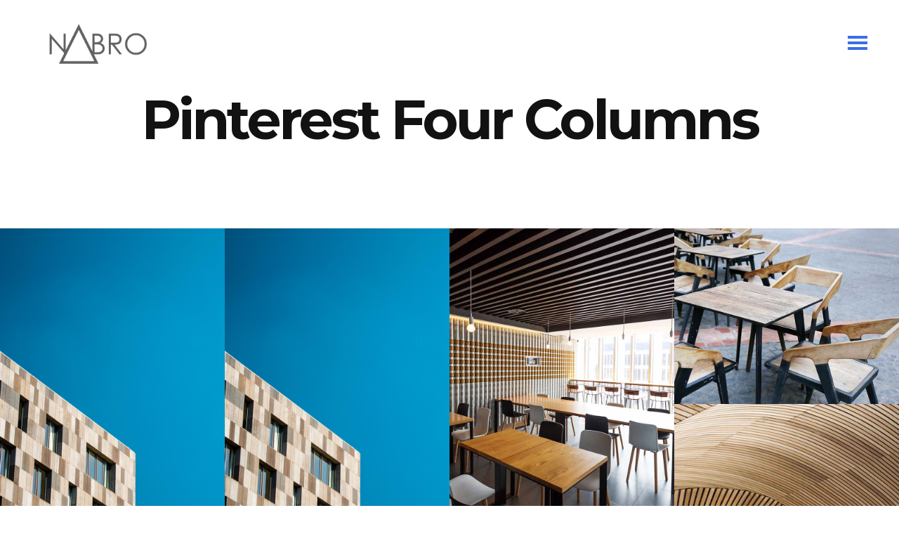

--- FILE ---
content_type: text/html; charset=UTF-8
request_url: https://nabro.sk/pinterest-four-columns-wide/
body_size: 9751
content:

<!DOCTYPE html>
<html lang="sk-SK">
<head>
        	
        <meta charset="UTF-8"/>
        <link rel="profile" href="https://gmpg.org/xfn/11"/>
        <link rel="pingback" href="https://nabro.sk/xmlrpc.php"/>

                <meta name="viewport" content="width=device-width,initial-scale=1,user-scalable=no">
        
	<title>Pinterest Four Columns &#8211; NABRO</title>
<script type="application/javascript">var qodeCoreAjaxUrl = "https://nabro.sk/wp-admin/admin-ajax.php"</script><meta name='robots' content='max-image-preview:large' />
<link rel='dns-prefetch' href='//maps.googleapis.com' />
<link rel='dns-prefetch' href='//fonts.googleapis.com' />
<link rel='dns-prefetch' href='//s.w.org' />
<link rel="alternate" type="application/rss+xml" title="RSS kanál: NABRO &raquo;" href="https://nabro.sk/feed/" />
<link rel="alternate" type="application/rss+xml" title="RSS kanál komentárov webu NABRO &raquo;" href="https://nabro.sk/comments/feed/" />
		<script type="text/javascript">
			window._wpemojiSettings = {"baseUrl":"https:\/\/s.w.org\/images\/core\/emoji\/13.1.0\/72x72\/","ext":".png","svgUrl":"https:\/\/s.w.org\/images\/core\/emoji\/13.1.0\/svg\/","svgExt":".svg","source":{"concatemoji":"https:\/\/nabro.sk\/wp-includes\/js\/wp-emoji-release.min.js?ver=5.8.12"}};
			!function(e,a,t){var n,r,o,i=a.createElement("canvas"),p=i.getContext&&i.getContext("2d");function s(e,t){var a=String.fromCharCode;p.clearRect(0,0,i.width,i.height),p.fillText(a.apply(this,e),0,0);e=i.toDataURL();return p.clearRect(0,0,i.width,i.height),p.fillText(a.apply(this,t),0,0),e===i.toDataURL()}function c(e){var t=a.createElement("script");t.src=e,t.defer=t.type="text/javascript",a.getElementsByTagName("head")[0].appendChild(t)}for(o=Array("flag","emoji"),t.supports={everything:!0,everythingExceptFlag:!0},r=0;r<o.length;r++)t.supports[o[r]]=function(e){if(!p||!p.fillText)return!1;switch(p.textBaseline="top",p.font="600 32px Arial",e){case"flag":return s([127987,65039,8205,9895,65039],[127987,65039,8203,9895,65039])?!1:!s([55356,56826,55356,56819],[55356,56826,8203,55356,56819])&&!s([55356,57332,56128,56423,56128,56418,56128,56421,56128,56430,56128,56423,56128,56447],[55356,57332,8203,56128,56423,8203,56128,56418,8203,56128,56421,8203,56128,56430,8203,56128,56423,8203,56128,56447]);case"emoji":return!s([10084,65039,8205,55357,56613],[10084,65039,8203,55357,56613])}return!1}(o[r]),t.supports.everything=t.supports.everything&&t.supports[o[r]],"flag"!==o[r]&&(t.supports.everythingExceptFlag=t.supports.everythingExceptFlag&&t.supports[o[r]]);t.supports.everythingExceptFlag=t.supports.everythingExceptFlag&&!t.supports.flag,t.DOMReady=!1,t.readyCallback=function(){t.DOMReady=!0},t.supports.everything||(n=function(){t.readyCallback()},a.addEventListener?(a.addEventListener("DOMContentLoaded",n,!1),e.addEventListener("load",n,!1)):(e.attachEvent("onload",n),a.attachEvent("onreadystatechange",function(){"complete"===a.readyState&&t.readyCallback()})),(n=t.source||{}).concatemoji?c(n.concatemoji):n.wpemoji&&n.twemoji&&(c(n.twemoji),c(n.wpemoji)))}(window,document,window._wpemojiSettings);
		</script>
		<style type="text/css">
img.wp-smiley,
img.emoji {
	display: inline !important;
	border: none !important;
	box-shadow: none !important;
	height: 1em !important;
	width: 1em !important;
	margin: 0 .07em !important;
	vertical-align: -0.1em !important;
	background: none !important;
	padding: 0 !important;
}
</style>
	<link rel='stylesheet' id='wp-block-library-css'  href='https://nabro.sk/wp-includes/css/dist/block-library/style.min.css?ver=5.8.12' type='text/css' media='all' />
<link rel='stylesheet' id='contact-form-7-css'  href='https://nabro.sk/wp-content/plugins/contact-form-7/includes/css/styles.css?ver=5.5.3' type='text/css' media='all' />
<link rel='stylesheet' id='rs-plugin-settings-css'  href='https://nabro.sk/wp-content/plugins/revslider/public/assets/css/settings.css?ver=5.3.1.5' type='text/css' media='all' />
<style id='rs-plugin-settings-inline-css' type='text/css'>
#rs-demo-id {}
</style>
<link rel='stylesheet' id='grafik_qodef_default_style-css'  href='https://nabro.sk/wp-content/themes/grafik/style.css?ver=5.8.12' type='text/css' media='all' />
<link rel='stylesheet' id='grafik_qodef_modules_plugins-css'  href='https://nabro.sk/wp-content/themes/grafik/assets/css/plugins.min.css?ver=5.8.12' type='text/css' media='all' />
<link rel='stylesheet' id='grafik_qodef_modules-css'  href='https://nabro.sk/wp-content/themes/grafik/assets/css/modules.min.css?ver=5.8.12' type='text/css' media='all' />
<style id='grafik_qodef_modules-inline-css' type='text/css'>
.page-id-1875 .wpb_single_image a{
	position:relative;
}

.page-id-1875 .wpb_single_image a:before{
	background-color: rgba(13, 13, 13, 0.56);
	display:block;
	position:absolute;
	top:0;
	left:0;
	content:'';
	width:100%;
	height:100%;
	opacity:0;
	-webkit-transition: opacity 0.2s ease-out;
	transition: opacity 0.2s ease-out;
}


.page-id-1875 .wpb_single_image a:after{
	content: "\4c";
	font-family: 'ElegantIcons';
	color: #fff;
	font-size:52px;
	opacity:0;
	-ms-transition: opacity 0.2s ease-out, -ms-transform 0.2s ease-out;
	-webkit-transition: opacity 0.2s ease-out, -webkit-transform 0.2s ease-out;
	transition: opacity 0.2s ease-out, transform 0.2s ease-out;
	position:absolute;
	top:50%;
	left:50%;
	-webkit-transform: translateX(-50%) translateY(-75%);
	ms-transform: translateX(-50%) translateY(-75%);
	transform: translateX(-50%) translateY(-75%);
}

.page-id-1875 .wpb_single_image a:hover:before{
	opacity:1;
}

.page-id-1875 .wpb_single_image a:hover:after{
	opacity:1;
	-webkit-transform: translateX(-50%) translateY(-50%);
	ms-transform: translateX(-50%) translateY(-50%);
	transform: translateX(-50%) translateY(-50%);
}

.page-id-1875  header,
.page-id-1875 #qodef-back-to-top{
display:none;
}
</style>
<link rel='stylesheet' id='qodef_font_awesome-css'  href='https://nabro.sk/wp-content/themes/grafik/assets/css/font-awesome/css/font-awesome.min.css?ver=5.8.12' type='text/css' media='all' />
<link rel='stylesheet' id='qodef_font_elegant-css'  href='https://nabro.sk/wp-content/themes/grafik/assets/css/elegant-icons/style.min.css?ver=5.8.12' type='text/css' media='all' />
<link rel='stylesheet' id='qodef_ion_icons-css'  href='https://nabro.sk/wp-content/themes/grafik/assets/css/ion-icons/css/ionicons.min.css?ver=5.8.12' type='text/css' media='all' />
<link rel='stylesheet' id='qodef_linea_icons-css'  href='https://nabro.sk/wp-content/themes/grafik/assets/css/linea-icons/style.css?ver=5.8.12' type='text/css' media='all' />
<link rel='stylesheet' id='qodef_simple_line_icons-css'  href='https://nabro.sk/wp-content/themes/grafik/assets/css/simple-line-icons/simple-line-icons.css?ver=5.8.12' type='text/css' media='all' />
<link rel='stylesheet' id='qodef_dripicons-css'  href='https://nabro.sk/wp-content/themes/grafik/assets/css/dripicons/dripicons.css?ver=5.8.12' type='text/css' media='all' />
<link rel='stylesheet' id='grafik_qodef_modules_responsive-css'  href='https://nabro.sk/wp-content/themes/grafik/assets/css/modules-responsive.min.css?ver=5.8.12' type='text/css' media='all' />
<link rel='stylesheet' id='grafik_qodef_blog_responsive-css'  href='https://nabro.sk/wp-content/themes/grafik/assets/css/blog-responsive.min.css?ver=5.8.12' type='text/css' media='all' />
<link rel='stylesheet' id='grafik_qodef_style_dynamic_responsive-css'  href='https://nabro.sk/wp-content/themes/grafik/assets/css/style_dynamic_responsive.php?ver=5.8.12' type='text/css' media='all' />
<link rel='stylesheet' id='grafik_qodef_style_dynamic-css'  href='https://nabro.sk/wp-content/themes/grafik/assets/css/style_dynamic.php?ver=5.8.12' type='text/css' media='all' />
<link rel='stylesheet' id='js_composer_front-css'  href='https://nabro.sk/wp-content/plugins/js_composer/assets/css/js_composer.min.css?ver=5.0.1' type='text/css' media='all' />
<link rel='stylesheet' id='grafik_qodef_google_fonts-css'  href='https://fonts.googleapis.com/css?family=Ubuntu%3A100%2C100italic%2C200%2C200italic%2C300%2C300italic%2C400%2C400italic%2C500%2C500italic%2C600%2C600italic%2C700%2C700italic%2C800%2C800italic%2C900%2C900italic%7CMontserrat%3A100%2C100italic%2C200%2C200italic%2C300%2C300italic%2C400%2C400italic%2C500%2C500italic%2C600%2C600italic%2C700%2C700italic%2C800%2C800italic%2C900%2C900italic&#038;subset=latin%2Clatin-ext&#038;ver=1.0.0' type='text/css' media='all' />
<script type='text/javascript' src='https://nabro.sk/wp-includes/js/jquery/jquery.min.js?ver=3.6.0' id='jquery-core-js'></script>
<script type='text/javascript' src='https://nabro.sk/wp-includes/js/jquery/jquery-migrate.min.js?ver=3.3.2' id='jquery-migrate-js'></script>
<script type='text/javascript' src='https://nabro.sk/wp-content/plugins/revslider/public/assets/js/jquery.themepunch.tools.min.js?ver=5.3.1.5' id='tp-tools-js'></script>
<script type='text/javascript' src='https://nabro.sk/wp-content/plugins/revslider/public/assets/js/jquery.themepunch.revolution.min.js?ver=5.3.1.5' id='revmin-js'></script>
<link rel="https://api.w.org/" href="https://nabro.sk/wp-json/" /><link rel="alternate" type="application/json" href="https://nabro.sk/wp-json/wp/v2/pages/1574" /><link rel="EditURI" type="application/rsd+xml" title="RSD" href="https://nabro.sk/xmlrpc.php?rsd" />
<link rel="wlwmanifest" type="application/wlwmanifest+xml" href="https://nabro.sk/wp-includes/wlwmanifest.xml" /> 
<meta name="generator" content="WordPress 5.8.12" />
<link rel="canonical" href="https://nabro.sk/pinterest-four-columns-wide/" />
<link rel='shortlink' href='https://nabro.sk/?p=1574' />
<link rel="alternate" type="application/json+oembed" href="https://nabro.sk/wp-json/oembed/1.0/embed?url=https%3A%2F%2Fnabro.sk%2Fpinterest-four-columns-wide%2F" />
<link rel="alternate" type="text/xml+oembed" href="https://nabro.sk/wp-json/oembed/1.0/embed?url=https%3A%2F%2Fnabro.sk%2Fpinterest-four-columns-wide%2F&#038;format=xml" />
<script type="text/javascript">
(function(url){
	if(/(?:Chrome\/26\.0\.1410\.63 Safari\/537\.31|WordfenceTestMonBot)/.test(navigator.userAgent)){ return; }
	var addEvent = function(evt, handler) {
		if (window.addEventListener) {
			document.addEventListener(evt, handler, false);
		} else if (window.attachEvent) {
			document.attachEvent('on' + evt, handler);
		}
	};
	var removeEvent = function(evt, handler) {
		if (window.removeEventListener) {
			document.removeEventListener(evt, handler, false);
		} else if (window.detachEvent) {
			document.detachEvent('on' + evt, handler);
		}
	};
	var evts = 'contextmenu dblclick drag dragend dragenter dragleave dragover dragstart drop keydown keypress keyup mousedown mousemove mouseout mouseover mouseup mousewheel scroll'.split(' ');
	var logHuman = function() {
		if (window.wfLogHumanRan) { return; }
		window.wfLogHumanRan = true;
		var wfscr = document.createElement('script');
		wfscr.type = 'text/javascript';
		wfscr.async = true;
		wfscr.src = url + '&r=' + Math.random();
		(document.getElementsByTagName('head')[0]||document.getElementsByTagName('body')[0]).appendChild(wfscr);
		for (var i = 0; i < evts.length; i++) {
			removeEvent(evts[i], logHuman);
		}
	};
	for (var i = 0; i < evts.length; i++) {
		addEvent(evts[i], logHuman);
	}
})('//nabro.sk/?wordfence_lh=1&hid=FF1438964635E54F4149642DFE91893A');
</script><meta name="generator" content="Powered by Visual Composer - drag and drop page builder for WordPress."/>
<!--[if lte IE 9]><link rel="stylesheet" type="text/css" href="https://nabro.sk/wp-content/plugins/js_composer/assets/css/vc_lte_ie9.min.css" media="screen"><![endif]--><meta name="generator" content="Powered by Slider Revolution 5.3.1.5 - responsive, Mobile-Friendly Slider Plugin for WordPress with comfortable drag and drop interface." />
<style type="text/css" data-type="vc_shortcodes-custom-css">.vc_custom_1449072368926{padding-top: 110px !important;}</style><noscript><style type="text/css"> .wpb_animate_when_almost_visible { opacity: 1; }</style></noscript></head>

<body data-rsssl=1 class="page-template page-template-full-width page-template-full-width-php page page-id-1574 qode-core-1.1 grafik-ver-1.7 qodef-smooth-scroll qodef-smooth-page-transitions qodef-menu-from-right qodef-header-standard qodef-sticky-header-on-scroll-down-up qodef-default-mobile-header qodef-sticky-up-mobile-header qodef-dropdown-animate-height wpb-js-composer js-comp-ver-5.0.1 vc_responsive">


<div class="qodef-smooth-transition-loader">
    <div class="qodef-st-loader">
        <div class="qodef-st-loader1">
                    </div>
    </div>
</div>

<div class="qodef-wrapper">
    <div class="qodef-wrapper-inner">
        
<header class="qodef-page-header">
        <div class="qodef-menu-area" >
        			            <div class="qodef-vertical-align-containers">
                <div class="qodef-position-left">
                    <div class="qodef-position-left-inner">
                        
<div class="qodef-logo-wrapper">
    <a href="https://nabro.sk/" style="height: 300px;">
        <img class="qodef-normal-logo" src="https://nabro.sk/wp-content/uploads/2016/12/nabro-logo-big-brown-translparent.png" alt="logo"/>
        <img class="qodef-dark-logo" src="https://nabro.sk/wp-content/uploads/2016/12/nabro-logo-big-brown-translparent.png" alt="dark logo"/>        <img class="qodef-light-logo" src="https://nabro.sk/wp-content/uploads/2016/12/nabro-logo-big-white-translparent.png" alt="light logo"/>    </a>
</div>

                    </div>
                </div>
                <div class="qodef-position-right">
                    <div class="qodef-position-right-inner">
                        
<nav class="qodef-main-menu qodef-drop-down qodef-default-nav">
    <ul id="menu-main-menu-nabro" class="clearfix"><li id="nav-menu-item-2984" class="menu-item menu-item-type-post_type menu-item-object-page menu-item-home  narrow"><a href="https://nabro.sk/" class=""><span class="item_outer"><span class="item_inner"><span class="menu_icon_wrapper"><i class="menu_icon blank fa"></i></span><span class="item_text">Domov</span></span><span class="plus"></span></span></a></li>
<li id="nav-menu-item-3205" class="menu-item menu-item-type-post_type menu-item-object-page menu-item-has-children  has_sub narrow"><a href="https://nabro.sk/sluzby/" class=""><span class="item_outer"><span class="item_inner"><span class="menu_icon_wrapper"><i class="menu_icon blank fa"></i></span><span class="item_text">Služby</span></span><span class="plus"></span></span></a>
<div class="second"><div class="inner"><ul>
	<li id="nav-menu-item-3143" class="menu-item menu-item-type-post_type menu-item-object-page "><a href="https://nabro.sk/sluzby_uc/energeticky-certifikat/" class=""><span class="item_outer"><span class="item_inner"><span class="menu_icon_wrapper"><i class="menu_icon blank fa"></i></span><span class="item_text">ENERGETICKÝ CERTIFIKÁT</span></span><span class="plus"></span></span></a></li>
	<li id="nav-menu-item-3206" class="menu-item menu-item-type-post_type menu-item-object-page "><a href="https://nabro.sk/osadenie-stavby-na-pozemok/" class=""><span class="item_outer"><span class="item_inner"><span class="menu_icon_wrapper"><i class="menu_icon blank fa"></i></span><span class="item_text">OSADENIE STAVBY NA POZEMOK</span></span><span class="plus"></span></span></a></li>
	<li id="nav-menu-item-3233" class="menu-item menu-item-type-post_type menu-item-object-page "><a href="https://nabro.sk/sluzby/projektovanie/" class=""><span class="item_outer"><span class="item_inner"><span class="menu_icon_wrapper"><i class="menu_icon blank fa"></i></span><span class="item_text">Projektovanie</span></span><span class="plus"></span></span></a></li>
</ul></div></div>
</li>
<li id="nav-menu-item-2895" class="menu-item menu-item-type-post_type menu-item-object-page  narrow"><a href="https://nabro.sk/kontakty/" class=""><span class="item_outer"><span class="item_inner"><span class="menu_icon_wrapper"><i class="menu_icon blank fa"></i></span><span class="item_text">Kontakty</span></span><span class="plus"></span></span></a></li>
</ul></nav>


                                                    <a href="javascript:void(0)" class="qodef-menu-appear">
                                <span class="icon">
                                    <span class="line"></span>
                                    <span class="line"></span>
                                    <span class="line"></span>
                                    <span class="close"></span>
                                </span>
                            </a>
                        
                                            </div>
                </div>
            </div>
            </div>
        
<div class="qodef-sticky-header">
        <div class="qodef-sticky-holder">
                <div class=" qodef-vertical-align-containers">
                <div class="qodef-position-left">
                    <div class="qodef-position-left-inner">
                        
<div class="qodef-logo-wrapper">
    <a href="https://nabro.sk/" style="height: 300px;">
        <img class="qodef-normal-logo" src="https://nabro.sk/wp-content/uploads/2016/12/nabro-logo-big-brown-translparent.png" alt="logo"/>
        <img class="qodef-dark-logo" src="https://nabro.sk/wp-content/uploads/2016/12/nabro-logo-big-brown-translparent.png" alt="dark logo"/>        <img class="qodef-light-logo" src="https://nabro.sk/wp-content/uploads/2016/12/nabro-logo-big-white-translparent.png" alt="light logo"/>    </a>
</div>


                    </div>
                </div>
                <div class="qodef-position-right">
                    <div class="qodef-position-right-inner">
                        
<nav class="qodef-main-menu qodef-drop-down qodef-sticky-nav">
    <ul id="menu-main-menu-nabro-1" class="clearfix"><li id="sticky-nav-menu-item-2984" class="menu-item menu-item-type-post_type menu-item-object-page menu-item-home  narrow"><a href="https://nabro.sk/" class=""><span class="item_outer"><span class="item_inner"><span class="menu_icon_wrapper"><i class="menu_icon blank fa"></i></span><span class="item_text">Domov</span></span><span class="plus"></span></span></a></li>
<li id="sticky-nav-menu-item-3205" class="menu-item menu-item-type-post_type menu-item-object-page menu-item-has-children  has_sub narrow"><a href="https://nabro.sk/sluzby/" class=""><span class="item_outer"><span class="item_inner"><span class="menu_icon_wrapper"><i class="menu_icon blank fa"></i></span><span class="item_text">Služby</span></span><span class="plus"></span></span></a>
<div class="second"><div class="inner"><ul>
	<li id="sticky-nav-menu-item-3143" class="menu-item menu-item-type-post_type menu-item-object-page "><a href="https://nabro.sk/sluzby_uc/energeticky-certifikat/" class=""><span class="item_outer"><span class="item_inner"><span class="menu_icon_wrapper"><i class="menu_icon blank fa"></i></span><span class="item_text">ENERGETICKÝ CERTIFIKÁT</span></span><span class="plus"></span></span></a></li>
	<li id="sticky-nav-menu-item-3206" class="menu-item menu-item-type-post_type menu-item-object-page "><a href="https://nabro.sk/osadenie-stavby-na-pozemok/" class=""><span class="item_outer"><span class="item_inner"><span class="menu_icon_wrapper"><i class="menu_icon blank fa"></i></span><span class="item_text">OSADENIE STAVBY NA POZEMOK</span></span><span class="plus"></span></span></a></li>
	<li id="sticky-nav-menu-item-3233" class="menu-item menu-item-type-post_type menu-item-object-page "><a href="https://nabro.sk/sluzby/projektovanie/" class=""><span class="item_outer"><span class="item_inner"><span class="menu_icon_wrapper"><i class="menu_icon blank fa"></i></span><span class="item_text">Projektovanie</span></span><span class="plus"></span></span></a></li>
</ul></div></div>
</li>
<li id="sticky-nav-menu-item-2895" class="menu-item menu-item-type-post_type menu-item-object-page  narrow"><a href="https://nabro.sk/kontakty/" class=""><span class="item_outer"><span class="item_inner"><span class="menu_icon_wrapper"><i class="menu_icon blank fa"></i></span><span class="item_text">Kontakty</span></span><span class="plus"></span></span></a></li>
</ul></nav>

                                                    <a href="javascript:void(0)" class="qodef-menu-appear">
                                <span class="icon">
                                    <span class="line"></span>
                                    <span class="line"></span>
                                    <span class="line"></span>
                                    <span class="close"></span>
                                </span>
                            </a>
                                                                    </div>
                </div>
            </div>
                </div>
</div>

</header>


<header class="qodef-mobile-header">
    <div class="qodef-mobile-header-inner">
                <div class="qodef-mobile-header-holder">
            <div class="qodef-grid">
                <div class="qodef-vertical-align-containers">
                                            <div class="qodef-mobile-menu-opener">
                            <a href="javascript:void(0)">
                    <span class="qodef-mobile-opener-icon-holder">
                        <i class="qodef-icon-font-awesome fa fa-bars " ></i>                    </span>
                            </a>
                        </div>
                                                                <div class="qodef-position-center">
                            <div class="qodef-position-center-inner">
                                
<div class="qodef-mobile-logo-wrapper">
    <a href="https://nabro.sk/" style="height: 300px">
        <img src="https://nabro.sk/wp-content/uploads/2016/12/nabro-logo-big-brown-translparent.png" alt="mobile logo"/>
    </a>
</div>

                            </div>
                        </div>
                                        <div class="qodef-position-right">
                        <div class="qodef-position-right-inner">
                                                    </div>
                    </div>
                </div> <!-- close .qodef-vertical-align-containers -->
            </div>
        </div>
        
<nav class="qodef-mobile-nav">
    <div class="qodef-grid">
        <ul id="menu-main-menu-nabro-2" class=""><li id="mobile-menu-item-2984" class="menu-item menu-item-type-post_type menu-item-object-page menu-item-home "><a href="https://nabro.sk/" class=""><span>Domov</span></a></li>
<li id="mobile-menu-item-3205" class="menu-item menu-item-type-post_type menu-item-object-page menu-item-has-children  has_sub"><a href="https://nabro.sk/sluzby/" class=""><span>Služby</span></a><span class="mobile_arrow"><i class="qodef-sub-arrow fa fa-angle-right"></i><i class="fa fa-angle-down"></i></span>
<ul class="sub_menu">
	<li id="mobile-menu-item-3143" class="menu-item menu-item-type-post_type menu-item-object-page "><a href="https://nabro.sk/sluzby_uc/energeticky-certifikat/" class=""><span>ENERGETICKÝ CERTIFIKÁT</span></a></li>
	<li id="mobile-menu-item-3206" class="menu-item menu-item-type-post_type menu-item-object-page "><a href="https://nabro.sk/osadenie-stavby-na-pozemok/" class=""><span>OSADENIE STAVBY NA POZEMOK</span></a></li>
	<li id="mobile-menu-item-3233" class="menu-item menu-item-type-post_type menu-item-object-page "><a href="https://nabro.sk/sluzby/projektovanie/" class=""><span>Projektovanie</span></a></li>
</ul>
</li>
<li id="mobile-menu-item-2895" class="menu-item menu-item-type-post_type menu-item-object-page "><a href="https://nabro.sk/kontakty/" class=""><span>Kontakty</span></a></li>
</ul>    </div>
</nav>

    </div>
</header> <!-- close .qodef-mobile-header -->



                    <a id='qodef-back-to-top'  href='#'>
                <span class="qodef-icon-stack">
                     <span aria-hidden="true" class="qodef-icon-font-elegant arrow_carrot-up  " ></span>                </span>
            </a>
                
        <div class="qodef-content" >
            <div class="qodef-content-inner">
    <div class="qodef-title qodef-standard-type qodef-content-center-alignment qodef-animation-no" style="height:90px;background-color:#ffffff;" data-height="90" >
        <div class="qodef-title-image"></div>
        <div class="qodef-title-holder" style="height:90px;">
            <div class="qodef-container clearfix">
                <div class="qodef-container-inner">
                    <div class="qodef-title-subtitle-holder" style="">
                        <div class="qodef-title-subtitle-holder-inner">
                                                        <h1 style="color:#121212;"><span>Pinterest Four Columns</span></h1>
                                                                                                                    </div>
                    </div>
                </div>
            </div>
        </div>
    </div>


<div class="qodef-full-width">
<div class="qodef-full-width-inner">
						<div data-qodef-parallax-speed="1" class="vc_row wpb_row vc_row-fluid qodef-section vc_custom_1449072368926 qodef-content-aligment-left" style=""><div class="clearfix qodef-full-section-inner"><div class="wpb_column vc_column_container vc_col-sm-12"><div class="vc_column-inner "><div class="wpb_wrapper"><div class = "qodef-portfolio-list-holder-outer qodef-ptf-pinterest qodef-ptf-pinterest-four-columns" data-next-page= 2 data-type= pinterest data-columns= three data-grid-size= four data-order-by= menu_order data-order= DESC data-number= 16 data-filter= no data-filter-order-by= category data-show-load-more= no data-title-tag= h4 data-image-size= full data-max-num-pages = 2><div class = "qodef-portfolio-list-holder clearfix " ><div class="qodef-portfolio-list-masonry-grid-sizer"></div><div class="qodef-portfolio-list-masonry-grid-gutter"></div><article class="qodef-portfolio-item portfolio_category_75 portfolio_category_34 portfolio_category_79 portfolio_category_36 portfolio_category_34 portfolio_category_0 portfolio_category_36 portfolio_category_0 portfolio_category_39 portfolio_category_0 portfolio_category_50 portfolio_category_34 portfolio_category_53 portfolio_category_39" >
	<a class ="qodef-portfolio-link" href="https://nabro.sk/portfolio-item/office-interior-design-1/">
		<div class = "qodef-item-image-holder">
		<img width="800" height="1068" src="https://nabro.sk/wp-content/uploads/2015/11/p-pinterest-image-1.jpg" class="attachment-full size-full wp-post-image" alt="Image" loading="lazy" srcset="https://nabro.sk/wp-content/uploads/2015/11/p-pinterest-image-1.jpg 800w, https://nabro.sk/wp-content/uploads/2015/11/p-pinterest-image-1-225x300.jpg 225w, https://nabro.sk/wp-content/uploads/2015/11/p-pinterest-image-1-768x1025.jpg 768w, https://nabro.sk/wp-content/uploads/2015/11/p-pinterest-image-1-767x1024.jpg 767w, https://nabro.sk/wp-content/uploads/2015/11/p-pinterest-image-1-600x800.jpg 600w" sizes="(max-width: 800px) 100vw, 800px" />			<div class="qodef-item-image-overlay">
				<div class="qodef-item-link-holder">
					<span aria-hidden="true" class="icon_plus"></span>
				</div>
			</div>
		</div>
	</a>
</article>
<article class="qodef-portfolio-item portfolio_category_74 portfolio_category_34 portfolio_category_34 portfolio_category_0 portfolio_category_36 portfolio_category_0 portfolio_category_39 portfolio_category_0 portfolio_category_53 portfolio_category_39 portfolio_category_61 portfolio_category_34 portfolio_category_67 portfolio_category_36" >
	<a class ="qodef-portfolio-link" href="https://nabro.sk/portfolio-item/simpla-identity-design-1/">
		<div class = "qodef-item-image-holder">
		<img width="800" height="1068" src="https://nabro.sk/wp-content/uploads/2015/11/p-pinterest-image-1-1.jpg" class="attachment-full size-full wp-post-image" alt="Image" loading="lazy" srcset="https://nabro.sk/wp-content/uploads/2015/11/p-pinterest-image-1-1.jpg 800w, https://nabro.sk/wp-content/uploads/2015/11/p-pinterest-image-1-1-225x300.jpg 225w, https://nabro.sk/wp-content/uploads/2015/11/p-pinterest-image-1-1-768x1025.jpg 768w, https://nabro.sk/wp-content/uploads/2015/11/p-pinterest-image-1-1-767x1024.jpg 767w, https://nabro.sk/wp-content/uploads/2015/11/p-pinterest-image-1-1-600x800.jpg 600w" sizes="(max-width: 800px) 100vw, 800px" />			<div class="qodef-item-image-overlay">
				<div class="qodef-item-link-holder">
					<span aria-hidden="true" class="icon_plus"></span>
				</div>
			</div>
		</div>
	</a>
</article>
<article class="qodef-portfolio-item portfolio_category_34 portfolio_category_0 portfolio_category_36 portfolio_category_0 portfolio_category_39 portfolio_category_0 portfolio_category_49 portfolio_category_34 portfolio_category_56 portfolio_category_36 portfolio_category_57 portfolio_category_39" >
	<a class ="qodef-portfolio-link" href="https://nabro.sk/portfolio-item/polaroid-product-design-2/">
		<div class = "qodef-item-image-holder">
		<img width="800" height="1068" src="https://nabro.sk/wp-content/uploads/2015/11/p-pinterest-image-3.jpg" class="attachment-full size-full wp-post-image" alt="Image" loading="lazy" srcset="https://nabro.sk/wp-content/uploads/2015/11/p-pinterest-image-3.jpg 800w, https://nabro.sk/wp-content/uploads/2015/11/p-pinterest-image-3-225x300.jpg 225w, https://nabro.sk/wp-content/uploads/2015/11/p-pinterest-image-3-768x1025.jpg 768w, https://nabro.sk/wp-content/uploads/2015/11/p-pinterest-image-3-767x1024.jpg 767w, https://nabro.sk/wp-content/uploads/2015/11/p-pinterest-image-3-600x800.jpg 600w" sizes="(max-width: 800px) 100vw, 800px" />			<div class="qodef-item-image-overlay">
				<div class="qodef-item-link-holder">
					<span aria-hidden="true" class="icon_plus"></span>
				</div>
			</div>
		</div>
	</a>
</article>
<article class="qodef-portfolio-item portfolio_category_72 portfolio_category_36 portfolio_category_74 portfolio_category_34 portfolio_category_75 portfolio_category_34 portfolio_category_34 portfolio_category_0 portfolio_category_36 portfolio_category_0 portfolio_category_39 portfolio_category_0 portfolio_category_47 portfolio_category_36 portfolio_category_57 portfolio_category_39" >
	<a class ="qodef-portfolio-link" href="https://nabro.sk/portfolio-item/letter-3d-printing-concept-2/">
		<div class = "qodef-item-image-holder">
		<img width="800" height="625" src="https://nabro.sk/wp-content/uploads/2015/11/p-pinterest-image-4.jpg" class="attachment-full size-full wp-post-image" alt="Image" loading="lazy" srcset="https://nabro.sk/wp-content/uploads/2015/11/p-pinterest-image-4.jpg 800w, https://nabro.sk/wp-content/uploads/2015/11/p-pinterest-image-4-300x234.jpg 300w, https://nabro.sk/wp-content/uploads/2015/11/p-pinterest-image-4-768x600.jpg 768w" sizes="(max-width: 800px) 100vw, 800px" />			<div class="qodef-item-image-overlay">
				<div class="qodef-item-link-holder">
					<span aria-hidden="true" class="icon_plus"></span>
				</div>
			</div>
		</div>
	</a>
</article>
<article class="qodef-portfolio-item portfolio_category_34 portfolio_category_0 portfolio_category_36 portfolio_category_0 portfolio_category_38 portfolio_category_36 portfolio_category_39 portfolio_category_0 portfolio_category_59 portfolio_category_39 portfolio_category_61 portfolio_category_34" >
	<a class ="qodef-portfolio-link" href="https://nabro.sk/portfolio-item/plava-identity-design-2/">
		<div class = "qodef-item-image-holder">
		<img width="800" height="1068" src="https://nabro.sk/wp-content/uploads/2015/11/p-pinterest-image-6.jpg" class="attachment-full size-full wp-post-image" alt="Image" loading="lazy" srcset="https://nabro.sk/wp-content/uploads/2015/11/p-pinterest-image-6.jpg 800w, https://nabro.sk/wp-content/uploads/2015/11/p-pinterest-image-6-225x300.jpg 225w, https://nabro.sk/wp-content/uploads/2015/11/p-pinterest-image-6-768x1025.jpg 768w, https://nabro.sk/wp-content/uploads/2015/11/p-pinterest-image-6-767x1024.jpg 767w, https://nabro.sk/wp-content/uploads/2015/11/p-pinterest-image-6-600x800.jpg 600w" sizes="(max-width: 800px) 100vw, 800px" />			<div class="qodef-item-image-overlay">
				<div class="qodef-item-link-holder">
					<span aria-hidden="true" class="icon_plus"></span>
				</div>
			</div>
		</div>
	</a>
</article>
<article class="qodef-portfolio-item portfolio_category_79 portfolio_category_36 portfolio_category_34 portfolio_category_0 portfolio_category_36 portfolio_category_0 portfolio_category_39 portfolio_category_0 portfolio_category_59 portfolio_category_39 portfolio_category_61 portfolio_category_34" >
	<a class ="qodef-portfolio-link" href="https://nabro.sk/portfolio-item/wooden-business-card-concept-2/">
		<div class = "qodef-item-image-holder">
		<img width="800" height="1068" src="https://nabro.sk/wp-content/uploads/2015/11/p-pinterest-image-8.jpg" class="attachment-full size-full wp-post-image" alt="Image" loading="lazy" srcset="https://nabro.sk/wp-content/uploads/2015/11/p-pinterest-image-8.jpg 800w, https://nabro.sk/wp-content/uploads/2015/11/p-pinterest-image-8-225x300.jpg 225w, https://nabro.sk/wp-content/uploads/2015/11/p-pinterest-image-8-768x1025.jpg 768w, https://nabro.sk/wp-content/uploads/2015/11/p-pinterest-image-8-767x1024.jpg 767w, https://nabro.sk/wp-content/uploads/2015/11/p-pinterest-image-8-600x800.jpg 600w" sizes="(max-width: 800px) 100vw, 800px" />			<div class="qodef-item-image-overlay">
				<div class="qodef-item-link-holder">
					<span aria-hidden="true" class="icon_plus"></span>
				</div>
			</div>
		</div>
	</a>
</article>
<article class="qodef-portfolio-item portfolio_category_72 portfolio_category_36 portfolio_category_74 portfolio_category_34 portfolio_category_34 portfolio_category_0 portfolio_category_36 portfolio_category_0 portfolio_category_39 portfolio_category_0 portfolio_category_49 portfolio_category_34 portfolio_category_68 portfolio_category_39" >
	<a class ="qodef-portfolio-link" href="https://nabro.sk/portfolio-item/3d-modelling-for-ad-campaign-2/">
		<div class = "qodef-item-image-holder">
		<img width="800" height="625" src="https://nabro.sk/wp-content/uploads/2015/11/p-pinterest-image-5.jpg" class="attachment-full size-full wp-post-image" alt="Image" loading="lazy" srcset="https://nabro.sk/wp-content/uploads/2015/11/p-pinterest-image-5.jpg 800w, https://nabro.sk/wp-content/uploads/2015/11/p-pinterest-image-5-300x234.jpg 300w, https://nabro.sk/wp-content/uploads/2015/11/p-pinterest-image-5-768x600.jpg 768w" sizes="(max-width: 800px) 100vw, 800px" />			<div class="qodef-item-image-overlay">
				<div class="qodef-item-link-holder">
					<span aria-hidden="true" class="icon_plus"></span>
				</div>
			</div>
		</div>
	</a>
</article>
<article class="qodef-portfolio-item portfolio_category_34 portfolio_category_0 portfolio_category_36 portfolio_category_0 portfolio_category_39 portfolio_category_0 portfolio_category_61 portfolio_category_34 portfolio_category_67 portfolio_category_36 portfolio_category_68 portfolio_category_39" >
	<a class ="qodef-portfolio-link" href="https://nabro.sk/portfolio-item/architectsco-brand-identity-2/">
		<div class = "qodef-item-image-holder">
		<img width="800" height="625" src="https://nabro.sk/wp-content/uploads/2015/11/p-pinterest-image-7.jpg" class="attachment-full size-full wp-post-image" alt="Image" loading="lazy" srcset="https://nabro.sk/wp-content/uploads/2015/11/p-pinterest-image-7.jpg 800w, https://nabro.sk/wp-content/uploads/2015/11/p-pinterest-image-7-300x234.jpg 300w, https://nabro.sk/wp-content/uploads/2015/11/p-pinterest-image-7-768x600.jpg 768w" sizes="(max-width: 800px) 100vw, 800px" />			<div class="qodef-item-image-overlay">
				<div class="qodef-item-link-holder">
					<span aria-hidden="true" class="icon_plus"></span>
				</div>
			</div>
		</div>
	</a>
</article>
<article class="qodef-portfolio-item portfolio_category_74 portfolio_category_34 portfolio_category_75 portfolio_category_34 portfolio_category_76 portfolio_category_39 portfolio_category_34 portfolio_category_0 portfolio_category_36 portfolio_category_0 portfolio_category_38 portfolio_category_36 portfolio_category_39 portfolio_category_0 portfolio_category_67 portfolio_category_36" >
	<a class ="qodef-portfolio-link" href="https://nabro.sk/portfolio-item/cantina-concept-design-2/">
		<div class = "qodef-item-image-holder">
		<img width="800" height="1068" src="https://nabro.sk/wp-content/uploads/2015/11/p-pinterest-image-9-1.jpg" class="attachment-full size-full wp-post-image" alt="Image" loading="lazy" srcset="https://nabro.sk/wp-content/uploads/2015/11/p-pinterest-image-9-1.jpg 800w, https://nabro.sk/wp-content/uploads/2015/11/p-pinterest-image-9-1-225x300.jpg 225w, https://nabro.sk/wp-content/uploads/2015/11/p-pinterest-image-9-1-768x1025.jpg 768w, https://nabro.sk/wp-content/uploads/2015/11/p-pinterest-image-9-1-767x1024.jpg 767w, https://nabro.sk/wp-content/uploads/2015/11/p-pinterest-image-9-1-600x800.jpg 600w" sizes="(max-width: 800px) 100vw, 800px" />			<div class="qodef-item-image-overlay">
				<div class="qodef-item-link-holder">
					<span aria-hidden="true" class="icon_plus"></span>
				</div>
			</div>
		</div>
	</a>
</article>
<article class="qodef-portfolio-item portfolio_category_76 portfolio_category_39 portfolio_category_34 portfolio_category_0 portfolio_category_36 portfolio_category_0 portfolio_category_39 portfolio_category_0 portfolio_category_49 portfolio_category_34 portfolio_category_56 portfolio_category_36" >
	<a class ="qodef-portfolio-link" href="https://nabro.sk/portfolio-item/the-simpla-chair-2/">
		<div class = "qodef-item-image-holder">
		<img width="800" height="625" src="https://nabro.sk/wp-content/uploads/2015/11/p-pinterest-image-10.jpg" class="attachment-full size-full wp-post-image" alt="Image" loading="lazy" srcset="https://nabro.sk/wp-content/uploads/2015/11/p-pinterest-image-10.jpg 800w, https://nabro.sk/wp-content/uploads/2015/11/p-pinterest-image-10-300x234.jpg 300w, https://nabro.sk/wp-content/uploads/2015/11/p-pinterest-image-10-768x600.jpg 768w" sizes="(max-width: 800px) 100vw, 800px" />			<div class="qodef-item-image-overlay">
				<div class="qodef-item-link-holder">
					<span aria-hidden="true" class="icon_plus"></span>
				</div>
			</div>
		</div>
	</a>
</article>
<article class="qodef-portfolio-item portfolio_category_74 portfolio_category_34 portfolio_category_34 portfolio_category_0 portfolio_category_36 portfolio_category_0 portfolio_category_39 portfolio_category_0 portfolio_category_47 portfolio_category_36 portfolio_category_50 portfolio_category_34 portfolio_category_52 portfolio_category_39" >
	<a class ="qodef-portfolio-link" href="https://nabro.sk/portfolio-item/scandinavian-coffee-shop-2/">
		<div class = "qodef-item-image-holder">
		<img width="800" height="1068" src="https://nabro.sk/wp-content/uploads/2015/11/p-pinterest-image-11.jpg" class="attachment-full size-full wp-post-image" alt="Image" loading="lazy" srcset="https://nabro.sk/wp-content/uploads/2015/11/p-pinterest-image-11.jpg 800w, https://nabro.sk/wp-content/uploads/2015/11/p-pinterest-image-11-225x300.jpg 225w, https://nabro.sk/wp-content/uploads/2015/11/p-pinterest-image-11-768x1025.jpg 768w, https://nabro.sk/wp-content/uploads/2015/11/p-pinterest-image-11-767x1024.jpg 767w, https://nabro.sk/wp-content/uploads/2015/11/p-pinterest-image-11-600x800.jpg 600w" sizes="(max-width: 800px) 100vw, 800px" />			<div class="qodef-item-image-overlay">
				<div class="qodef-item-link-holder">
					<span aria-hidden="true" class="icon_plus"></span>
				</div>
			</div>
		</div>
	</a>
</article>
<article class="qodef-portfolio-item portfolio_category_34 portfolio_category_0 portfolio_category_36 portfolio_category_0 portfolio_category_38 portfolio_category_36 portfolio_category_39 portfolio_category_0 portfolio_category_49 portfolio_category_34 portfolio_category_52 portfolio_category_39" >
	<a class ="qodef-portfolio-link" href="https://nabro.sk/portfolio-item/bold-lamp-design-2/">
		<div class = "qodef-item-image-holder">
		<img width="800" height="625" src="https://nabro.sk/wp-content/uploads/2015/11/p-pinterest-image-12.jpg" class="attachment-full size-full wp-post-image" alt="Image" loading="lazy" srcset="https://nabro.sk/wp-content/uploads/2015/11/p-pinterest-image-12.jpg 800w, https://nabro.sk/wp-content/uploads/2015/11/p-pinterest-image-12-300x234.jpg 300w, https://nabro.sk/wp-content/uploads/2015/11/p-pinterest-image-12-768x600.jpg 768w" sizes="(max-width: 800px) 100vw, 800px" />			<div class="qodef-item-image-overlay">
				<div class="qodef-item-link-holder">
					<span aria-hidden="true" class="icon_plus"></span>
				</div>
			</div>
		</div>
	</a>
</article>
<article class="qodef-portfolio-item portfolio_category_75 portfolio_category_34 portfolio_category_79 portfolio_category_36 portfolio_category_34 portfolio_category_0 portfolio_category_36 portfolio_category_0 portfolio_category_39 portfolio_category_0 portfolio_category_50 portfolio_category_34 portfolio_category_53 portfolio_category_39" >
	<a class ="qodef-portfolio-link" href="https://nabro.sk/portfolio-item/office-interior-design-2/">
		<div class = "qodef-item-image-holder">
		<img width="800" height="1068" src="https://nabro.sk/wp-content/uploads/2015/11/p-pinterest-image-8.jpg" class="attachment-full size-full wp-post-image" alt="Image" loading="lazy" srcset="https://nabro.sk/wp-content/uploads/2015/11/p-pinterest-image-8.jpg 800w, https://nabro.sk/wp-content/uploads/2015/11/p-pinterest-image-8-225x300.jpg 225w, https://nabro.sk/wp-content/uploads/2015/11/p-pinterest-image-8-768x1025.jpg 768w, https://nabro.sk/wp-content/uploads/2015/11/p-pinterest-image-8-767x1024.jpg 767w, https://nabro.sk/wp-content/uploads/2015/11/p-pinterest-image-8-600x800.jpg 600w" sizes="(max-width: 800px) 100vw, 800px" />			<div class="qodef-item-image-overlay">
				<div class="qodef-item-link-holder">
					<span aria-hidden="true" class="icon_plus"></span>
				</div>
			</div>
		</div>
	</a>
</article>
<article class="qodef-portfolio-item portfolio_category_74 portfolio_category_34 portfolio_category_34 portfolio_category_0 portfolio_category_36 portfolio_category_0 portfolio_category_39 portfolio_category_0 portfolio_category_53 portfolio_category_39 portfolio_category_61 portfolio_category_34 portfolio_category_67 portfolio_category_36" >
	<a class ="qodef-portfolio-link" href="https://nabro.sk/portfolio-item/simpla-identity-design-2/">
		<div class = "qodef-item-image-holder">
		<img width="800" height="1068" src="https://nabro.sk/wp-content/uploads/2015/11/p-pinterest-image-1.jpg" class="attachment-full size-full wp-post-image" alt="Image" loading="lazy" srcset="https://nabro.sk/wp-content/uploads/2015/11/p-pinterest-image-1.jpg 800w, https://nabro.sk/wp-content/uploads/2015/11/p-pinterest-image-1-225x300.jpg 225w, https://nabro.sk/wp-content/uploads/2015/11/p-pinterest-image-1-768x1025.jpg 768w, https://nabro.sk/wp-content/uploads/2015/11/p-pinterest-image-1-767x1024.jpg 767w, https://nabro.sk/wp-content/uploads/2015/11/p-pinterest-image-1-600x800.jpg 600w" sizes="(max-width: 800px) 100vw, 800px" />			<div class="qodef-item-image-overlay">
				<div class="qodef-item-link-holder">
					<span aria-hidden="true" class="icon_plus"></span>
				</div>
			</div>
		</div>
	</a>
</article>
<article class="qodef-portfolio-item portfolio_category_34 portfolio_category_0 portfolio_category_36 portfolio_category_0 portfolio_category_39 portfolio_category_0 portfolio_category_49 portfolio_category_34 portfolio_category_56 portfolio_category_36 portfolio_category_57 portfolio_category_39 portfolio_category_67 portfolio_category_36" >
	<a class ="qodef-portfolio-link" href="https://nabro.sk/portfolio-item/polaroid-product-design-1/">
		<div class = "qodef-item-image-holder">
		<img width="800" height="625" src="https://nabro.sk/wp-content/uploads/2015/11/p-pinterest-image-4.jpg" class="attachment-full size-full wp-post-image" alt="Image" loading="lazy" srcset="https://nabro.sk/wp-content/uploads/2015/11/p-pinterest-image-4.jpg 800w, https://nabro.sk/wp-content/uploads/2015/11/p-pinterest-image-4-300x234.jpg 300w, https://nabro.sk/wp-content/uploads/2015/11/p-pinterest-image-4-768x600.jpg 768w" sizes="(max-width: 800px) 100vw, 800px" />			<div class="qodef-item-image-overlay">
				<div class="qodef-item-link-holder">
					<span aria-hidden="true" class="icon_plus"></span>
				</div>
			</div>
		</div>
	</a>
</article>
<article class="qodef-portfolio-item portfolio_category_74 portfolio_category_34 portfolio_category_75 portfolio_category_34 portfolio_category_34 portfolio_category_0 portfolio_category_36 portfolio_category_0 portfolio_category_39 portfolio_category_0 portfolio_category_47 portfolio_category_36 portfolio_category_57 portfolio_category_39" >
	<a class ="qodef-portfolio-link" href="https://nabro.sk/portfolio-item/letter-3d-printing-concept-1/">
		<div class = "qodef-item-image-holder">
		<img width="800" height="1068" src="https://nabro.sk/wp-content/uploads/2015/11/p-pinterest-image-1-1.jpg" class="attachment-full size-full wp-post-image" alt="Image" loading="lazy" srcset="https://nabro.sk/wp-content/uploads/2015/11/p-pinterest-image-1-1.jpg 800w, https://nabro.sk/wp-content/uploads/2015/11/p-pinterest-image-1-1-225x300.jpg 225w, https://nabro.sk/wp-content/uploads/2015/11/p-pinterest-image-1-1-768x1025.jpg 768w, https://nabro.sk/wp-content/uploads/2015/11/p-pinterest-image-1-1-767x1024.jpg 767w, https://nabro.sk/wp-content/uploads/2015/11/p-pinterest-image-1-1-600x800.jpg 600w" sizes="(max-width: 800px) 100vw, 800px" />			<div class="qodef-item-image-overlay">
				<div class="qodef-item-link-holder">
					<span aria-hidden="true" class="icon_plus"></span>
				</div>
			</div>
		</div>
	</a>
</article>
<div class='qodef-filler'></div>
<div class='qodef-filler'></div>
<div class='qodef-filler'></div>
</div></div></div></div></div></div></div>
							</div>
</div>
</div> <!-- close div.content_inner -->
</div>  <!-- close div.content -->

<footer >
	<div class="qodef-footer-inner clearfix">

		
<div class="qodef-footer-top-holder">
	<div class="qodef-footer-top ">
		
		<div class="qodef-container">
			<div class="qodef-container-inner">

		<div class="qodef-four-columns clearfix">
	<div class="qodef-four-columns-inner">
		<div class="qodef-column">
			<div class="qodef-column-inner">
				<div id="text-5" class="widget qodef-footer-column-1 widget_text"><h4 class="qodef-footer-widget-title">Aktuality</h4>			<div class="textwidget"><p>Od 1. januára 2013 povinná energetická certifikácia budov pri predaji a prenájme - zmena zákona 555/2005 Z.z.!</p>
</div>
		</div>			</div>
		</div>
		<div class="qodef-column">
			<div class="qodef-column-inner">
				<div id="text-2" class="widget qodef-footer-column-2 widget_text"><h4 class="qodef-footer-widget-title">Sídlo spoločnosti:</h4>			<div class="textwidget"><p>Hubová ulica 863/10, 931 01 Šamorín - Mliečno<br />
IČO:	46 167 391<br />
DIČ:	2023267345</p>
</div>
		</div>			</div>
		</div>
		<div class="qodef-column">
			<div class="qodef-column-inner">
				<div id="text-3" class="widget qodef-footer-column-3 widget_text"><h4 class="qodef-footer-widget-title">Hlavný kontakt</h4>			<div class="textwidget"><p>Email: <a href="/cdn-cgi/l/email-protection" class="__cf_email__" data-cfemail="265008495444474866484744544908554d">[email&#160;protected]</a></p>
<p>Telefón: +421 907 408 408</p>
</div>
		</div><div id="text-11" class="widget qodef-footer-column-3 widget_text">			<div class="textwidget"><p><a href="https://nabro.sk/online-formular/" target="_blank" rel="noopener noreferrer">Vyplniť formulár</a></p>
</div>
		</div>			</div>
		</div>
		<div class="qodef-column">
			<div class="qodef-column-inner">
				<div id="media_image-2" class="widget qodef-footer-column-4 widget_media_image"><a href="https://globalsign.ssllabs.com/analyze.html?d=nabro.sk&#038;latest" target="_blank" rel="noopener"><img width="123" height="55" src="https://nabro.sk/wp-content/uploads/2018/07/SSL-300x134.png" class="image wp-image-3221  attachment-123x55 size-123x55" alt="" loading="lazy" style="max-width: 100%; height: auto;" srcset="https://nabro.sk/wp-content/uploads/2018/07/SSL-300x134.png 300w, https://nabro.sk/wp-content/uploads/2018/07/SSL.png 519w" sizes="(max-width: 123px) 100vw, 123px" /></a></div><div id="text-4" class="widget qodef-footer-column-4 widget_text">			<div class="textwidget">Pripravujeme pre Vás:
<div class="vc_empty_space"  style="height: 23px" ><span class="vc_empty_space_inner"></span></div>



    <span class="qodef-icon-shortcode normal" style="margin: 4px" data-hover-color="#3a6ee8" data-color="#ffffff">
                    <a class="" href="https://www.facebook.com/" target="_blank" rel="noopener">
        
        <span aria-hidden="true" class="qodef-icon-font-elegant social_facebook_circle qodef-icon-element" style="color: #ffffff;font-size:22px" ></span>
                    </a>
            </span>


    <span class="qodef-icon-shortcode normal" style="margin: 4px" data-hover-color="#3a6ee8" data-color="#ffffff">
                    <a class="" href="https://twitter.com/" target="_blank" rel="noopener">
        
        <span aria-hidden="true" class="qodef-icon-font-elegant social_twitter_circle qodef-icon-element" style="color: #ffffff;font-size:22px" ></span>
                    </a>
            </span>


    <span class="qodef-icon-shortcode normal" style="margin: 4px" data-hover-color="#3a6ee8" data-color="#ffffff">
                    <a class="" href="https://www.instagram.com/" target="_blank" rel="noopener">
        
        <span aria-hidden="true" class="qodef-icon-font-elegant social_instagram_circle qodef-icon-element" style="color: #ffffff;font-size:22px" ></span>
                    </a>
            </span>


    <span class="qodef-icon-shortcode normal" style="margin: 4px" data-hover-color="#3a6ee8" data-color="#ffffff">
                    <a class="" href="https://dribbble.com/" target="_blank" rel="noopener">
        
        <span aria-hidden="true" class="qodef-icon-font-elegant social_dribbble_circle qodef-icon-element" style="color: #ffffff;font-size:22px" ></span>
                    </a>
            </span>


    <span class="qodef-icon-shortcode normal" style="margin: 4px" data-hover-color="#3a6ee8" data-color="#ffffff">
                    <a class="" href="https://vimeo.com/" target="_blank" rel="noopener">
        
        <span aria-hidden="true" class="qodef-icon-font-elegant social_vimeo_circle qodef-icon-element" style="color: #ffffff;font-size:22px" ></span>
                    </a>
            </span>

</div>
		</div>			</div>
		</div>
	</div>
</div>			</div>
		</div>
		</div>
</div>

	</div>
</footer>

</div> <!-- close div.qodef-wrapper-inner  -->
</div> <!-- close div.qodef-wrapper -->
        <meta http-equiv="imagetoolbar" content="no"><!-- disable image toolbar (if any) -->
        <script data-cfasync="false" src="/cdn-cgi/scripts/5c5dd728/cloudflare-static/email-decode.min.js"></script><script type="text/javascript">
            /*<![CDATA[*/
            document.oncontextmenu = function() {
                return false;
            };
            document.onselectstart = function() {
                if (event.srcElement.type != "text" && event.srcElement.type != "textarea" && event.srcElement.type != "password") {
                    return false;
                }
                else {
                    return true;
                }
            };
            if (window.sidebar) {
                document.onmousedown = function(e) {
                    var obj = e.target;
                    if (obj.tagName.toUpperCase() == 'SELECT'
                            || obj.tagName.toUpperCase() == "INPUT"
                            || obj.tagName.toUpperCase() == "TEXTAREA"
                            || obj.tagName.toUpperCase() == "PASSWORD") {
                        return true;
                    }
                    else {
                        return false;
                    }
                };
            }
            document.ondragstart = function() {
                return false;
            };
            /*]]>*/
        </script>
        <link rel='stylesheet' id='hugeit_custom_style-css'  href='https://nabro.sk/?hugeit_custom_css=1&#038;ver=5.8.12' type='text/css' media='all' />
<script type='text/javascript' src='https://nabro.sk/wp-includes/js/dist/vendor/regenerator-runtime.min.js?ver=0.13.7' id='regenerator-runtime-js'></script>
<script type='text/javascript' src='https://nabro.sk/wp-includes/js/dist/vendor/wp-polyfill.min.js?ver=3.15.0' id='wp-polyfill-js'></script>
<script type='text/javascript' id='contact-form-7-js-extra'>
/* <![CDATA[ */
var wpcf7 = {"api":{"root":"https:\/\/nabro.sk\/wp-json\/","namespace":"contact-form-7\/v1"}};
/* ]]> */
</script>
<script type='text/javascript' src='https://nabro.sk/wp-content/plugins/contact-form-7/includes/js/index.js?ver=5.5.3' id='contact-form-7-js'></script>
<script type='text/javascript' src='https://nabro.sk/wp-includes/js/jquery/ui/core.min.js?ver=1.12.1' id='jquery-ui-core-js'></script>
<script type='text/javascript' src='https://nabro.sk/wp-includes/js/jquery/ui/tabs.min.js?ver=1.12.1' id='jquery-ui-tabs-js'></script>
<script type='text/javascript' src='https://nabro.sk/wp-includes/js/jquery/ui/accordion.min.js?ver=1.12.1' id='jquery-ui-accordion-js'></script>
<script type='text/javascript' id='mediaelement-core-js-before'>
var mejsL10n = {"language":"sk","strings":{"mejs.download-file":"Stiahnutie s\u00faboru","mejs.install-flash":"Pou\u017e\u00edvate prehliada\u010d, ktor\u00fd nepodporuje alebo nem\u00e1 nain\u0161talovan\u00fd Flash player. Pros\u00edm zapnite Flash player alebo stiahnite najnov\u0161iu verziu z https:\/\/get.adobe.com\/flashplayer\/","mejs.fullscreen":"Na cel\u00fa obrazovku","mejs.play":"Prehra\u0165","mejs.pause":"Pozastavi\u0165","mejs.time-slider":"Posuvn\u00edk \u010dasu","mejs.time-help-text":"Pou\u017eite tla\u010didl\u00e1 \u0161\u00edpok v\u013eavo\/vpravo pre zmenu o jednu sekundu. \u0160\u00edpky hore\/dole pre zmenu o 10 sek\u00fand.","mejs.live-broadcast":"\u017div\u00e9 vysielanie","mejs.volume-help-text":"Pomocou \u0161\u00edpok hore\/dole zv\u00fd\u0161ite alebo zn\u00ed\u017eite hlasitos\u0165.","mejs.unmute":"Zru\u0161i\u0165 stlmenie","mejs.mute":"Stlmi\u0165","mejs.volume-slider":"Posuvn\u00edk hlasitosti","mejs.video-player":"Video prehr\u00e1va\u010d","mejs.audio-player":"Audio prehr\u00e1va\u010d","mejs.captions-subtitles":"Titulok \/ titulky","mejs.captions-chapters":"Kapitoly","mejs.none":"\u017diadne","mejs.afrikaans":"Afrik\u00e1n\u010dina","mejs.albanian":"Alb\u00e1n\u010dina","mejs.arabic":"Arab\u010dina","mejs.belarusian":"Bieloru\u0161tina","mejs.bulgarian":"Bulhar\u010dina","mejs.catalan":"Katal\u00e1n\u010dina","mejs.chinese":"\u010c\u00edn\u0161tina","mejs.chinese-simplified":"\u010c\u00edn\u0161tina (zjednodu\u0161en\u00e1)","mejs.chinese-traditional":"\u010c\u00edn\u0161tina (tradi\u010dn\u00e1)","mejs.croatian":"Chorv\u00e1t\u010dina","mejs.czech":"\u010ce\u0161tina","mejs.danish":"D\u00e1n\u010dina","mejs.dutch":"Holand\u010dina","mejs.english":"Angli\u010dtina","mejs.estonian":"Est\u00f3n\u010dina","mejs.filipino":"Filip\u00edn\u010dina","mejs.finnish":"F\u00edn\u0161tina","mejs.french":"Franc\u00faz\u0161ina","mejs.galician":"Gali\u010dtina","mejs.german":"Nem\u010dina","mejs.greek":"Gr\u00e9\u010dtina","mejs.haitian-creole":"Haitsk\u00e1 Kreol\u010dina","mejs.hebrew":"Hebrej\u010dina","mejs.hindi":"Hind\u010dina","mejs.hungarian":"Ma\u010far\u010dina","mejs.icelandic":"Island\u010dina","mejs.indonesian":"Indon\u00e9z\u010dina","mejs.irish":"\u00cdr\u010dina","mejs.italian":"Talian\u010dina","mejs.japanese":"Japon\u010dina","mejs.korean":"K\u00f3rej\u010dina","mejs.latvian":"Loty\u0161tina","mejs.lithuanian":"Litov\u010dina","mejs.macedonian":"Maced\u00f3n\u010dina","mejs.malay":"Malaj\u010dina","mejs.maltese":"Malt\u010dina","mejs.norwegian":"N\u00f3r\u010dina","mejs.persian":"Perz\u0161tina","mejs.polish":"Po\u013e\u0161tina","mejs.portuguese":"Portugal\u010dina","mejs.romanian":"Rumun\u010dina","mejs.russian":"Ru\u0161tina","mejs.serbian":"Srb\u010dina","mejs.slovak":"Sloven\u010dina","mejs.slovenian":"Slovin\u010dina","mejs.spanish":"\u0160paniel\u010dina","mejs.swahili":"Swahil\u010dina","mejs.swedish":"\u0160v\u00e9d\u010dina","mejs.tagalog":"Tagalog","mejs.thai":"Thaj\u010dina","mejs.turkish":"Ture\u010dtina","mejs.ukrainian":"Ukrajin\u010dina","mejs.vietnamese":"Vietnam\u010dina","mejs.welsh":"Wale\u0161tina","mejs.yiddish":"Jidi\u0161"}};
</script>
<script type='text/javascript' src='https://nabro.sk/wp-includes/js/mediaelement/mediaelement-and-player.min.js?ver=4.2.16' id='mediaelement-core-js'></script>
<script type='text/javascript' src='https://nabro.sk/wp-includes/js/mediaelement/mediaelement-migrate.min.js?ver=5.8.12' id='mediaelement-migrate-js'></script>
<script type='text/javascript' id='mediaelement-js-extra'>
/* <![CDATA[ */
var _wpmejsSettings = {"pluginPath":"\/wp-includes\/js\/mediaelement\/","classPrefix":"mejs-","stretching":"responsive"};
/* ]]> */
</script>
<script type='text/javascript' src='https://nabro.sk/wp-includes/js/mediaelement/wp-mediaelement.min.js?ver=5.8.12' id='wp-mediaelement-js'></script>
<script type='text/javascript' src='https://nabro.sk/wp-content/themes/grafik/assets/js/third-party.min.js?ver=5.8.12' id='grafik_qodef_third_party-js'></script>
<script type='text/javascript' src='https://nabro.sk/wp-content/plugins/js_composer/assets/lib/bower/isotope/dist/isotope.pkgd.min.js?ver=5.0.1' id='isotope-js'></script>
<script type='text/javascript' src='//maps.googleapis.com/maps/api/js?ver=5.8.12' id='google_map_api-js'></script>
<script type='text/javascript' id='grafik_qodef_modules-js-extra'>
/* <![CDATA[ */
var qodefGlobalVars = {"vars":{"qodefAddForAdminBar":0,"qodefElementAppearAmount":-50,"qodefFinishedMessage":"No more posts","qodefMessage":"Loading new posts...","qodefTopBarHeight":0,"qodefStickyHeaderHeight":0,"qodefStickyHeaderTransparencyHeight":60,"qodefLogoAreaHeight":0,"qodefMenuAreaHeight":125,"qodefMobileHeaderHeight":70}};
var qodefPerPageVars = {"vars":{"qodefStickyScrollAmount":0,"qodefHeaderTransparencyHeight":0}};
/* ]]> */
</script>
<script type='text/javascript' src='https://nabro.sk/wp-content/themes/grafik/assets/js/modules.min.js?ver=5.8.12' id='grafik_qodef_modules-js'></script>
<script type='text/javascript' src='https://nabro.sk/wp-includes/js/comment-reply.min.js?ver=5.8.12' id='comment-reply-js'></script>
<script type='text/javascript' src='https://nabro.sk/wp-content/plugins/js_composer/assets/js/dist/js_composer_front.min.js?ver=5.0.1' id='wpb_composer_front_js-js'></script>
<script type='text/javascript' id='qodef-like-js-extra'>
/* <![CDATA[ */
var qodefLike = {"ajaxurl":"https:\/\/nabro.sk\/wp-admin\/admin-ajax.php"};
/* ]]> */
</script>
<script type='text/javascript' src='https://nabro.sk/wp-content/themes/grafik/assets/js/like.min.js?ver=1.0' id='qodef-like-js'></script>
<script type='text/javascript' src='https://nabro.sk/wp-includes/js/wp-embed.min.js?ver=5.8.12' id='wp-embed-js'></script>
<script defer src="https://static.cloudflareinsights.com/beacon.min.js/vcd15cbe7772f49c399c6a5babf22c1241717689176015" integrity="sha512-ZpsOmlRQV6y907TI0dKBHq9Md29nnaEIPlkf84rnaERnq6zvWvPUqr2ft8M1aS28oN72PdrCzSjY4U6VaAw1EQ==" data-cf-beacon='{"version":"2024.11.0","token":"7fca7f49f70e40e8a968f35b03d49bc0","r":1,"server_timing":{"name":{"cfCacheStatus":true,"cfEdge":true,"cfExtPri":true,"cfL4":true,"cfOrigin":true,"cfSpeedBrain":true},"location_startswith":null}}' crossorigin="anonymous"></script>
</body>
</html>

--- FILE ---
content_type: text/css; charset=utf-8
request_url: https://nabro.sk/wp-content/themes/grafik/assets/css/style_dynamic_responsive.php?ver=5.8.12
body_size: -73
content:


@media only screen and (min-width: 480px) and (max-width: 768px){
/* generated in D:\hostingspace\nabro.sk\httpdocs\wp-content\themes\grafik\assets\custom-styles\general-custom-styles-responsive.php grafik_qodef_design_responsive_styles function */
.qodef-section.qodef-parallax-section-holder { height: auto !important;min-height: 400px;}

}

@media only screen and (max-width: 480px){
/* generated in D:\hostingspace\nabro.sk\httpdocs\wp-content\themes\grafik\assets\custom-styles\general-custom-styles-responsive.php grafik_qodef_design_responsive_styles function */
.qodef-section.qodef-parallax-section-holder { height: auto !important;min-height: 400px;}

}

--- FILE ---
content_type: text/css; charset=utf-8
request_url: https://nabro.sk/wp-content/themes/grafik/assets/css/style_dynamic.php?ver=5.8.12
body_size: 340
content:
/* generated in D:\hostingspace\nabro.sk\httpdocs\wp-content\themes\grafik\assets\custom-styles\general-custom-styles.php grafik_qodef_design_styles function */
.qodef-preload-background { background-image: url(https://grafik.select-themes.com/wp-content/uploads/2015/12/preload_pattern-1.png) !important;}

/* generated in D:\hostingspace\nabro.sk\httpdocs\wp-content\themes\grafik\assets\custom-styles\general-custom-styles.php grafik_qodef_design_styles function */
.qodef-boxed .qodef-wrapper { background-attachment: fixed;}

.masonry-top.qodef-portfolio-single-holder .qodef-portfolio-media { width: calc(100% + 30px);}.masonry-center.qodef-portfolio-single-holder .qodef-portfolio-media { width: calc(100% + 60px);}/* generated in D:\hostingspace\nabro.sk\httpdocs\wp-content\themes\grafik\assets\custom-styles\sidebar-custom-styles.php grafik_qodef_sidebar_custom_styles function */
.qodef-full-width .qodef-sidebar { margin-right: 44px;}

/* generated in D:\hostingspace\nabro.sk\httpdocs\wp-content\themes\grafik\framework\modules\contactform7\custom-styles\contact-form.php grafik_qodef_contact_form7_button_styles_1 function */
.cf7_custom_style_1 input.wpcf7-form-control.wpcf7-submit { background-color: rgba(243, 243, 243, 1);}

/* generated in D:\hostingspace\nabro.sk\httpdocs\wp-content\themes\grafik\framework\modules\contactform7\custom-styles\contact-form.php grafik_qodef_contact_form7_button_hover_styles_1 function */
.cf7_custom_style_1 input.wpcf7-form-control.wpcf7-submit:not([disabled]):hover { background-color: rgba(58, 110, 232, 1);}

/* generated in D:\hostingspace\nabro.sk\httpdocs\wp-content\themes\grafik\framework\modules\header\custom-styles\header.inc grafik_qodef_sticky_header_styles function */
.qodef-page-header .qodef-sticky-header .qodef-sticky-holder { background-color: rgba(244, 244, 244, 1);}

/* generated in D:\hostingspace\nabro.sk\httpdocs\wp-content\themes\grafik\framework\modules\header\custom-styles\header.inc grafik_qodef_sticky_header_styles function */
.qodef-main-menu.qodef-sticky-nav > ul > li > a { font-size: 18px;}


        
        
        
        
        
        
        
        
        
        

        
        
        
        
        
        
        
        
        
        
        
        
        
        

        
        
        
        
        
        
                
        

                    header .qodef-menu-area .qodef-drop-down .second {
            top: 80%;            }
        

        
        
        
        
        
        
        
        
        
        
        
                
        
                
        /* generated in D:\hostingspace\nabro.sk\httpdocs\wp-content\themes\grafik\framework\modules\header\custom-styles\mobile-header.php grafik_qodef_mobile_header_general_styles function */
.qodef-mobile-header .qodef-mobile-header-inner { height: 70px;}

/* generated in D:\hostingspace\nabro.sk\httpdocs\wp-content\themes\grafik\framework\modules\header\custom-styles\mobile-header.php grafik_qodef_mobile_logo_styles function */
.qodef-mobile-header .qodef-mobile-logo-wrapper a { max-height: 63px;}

